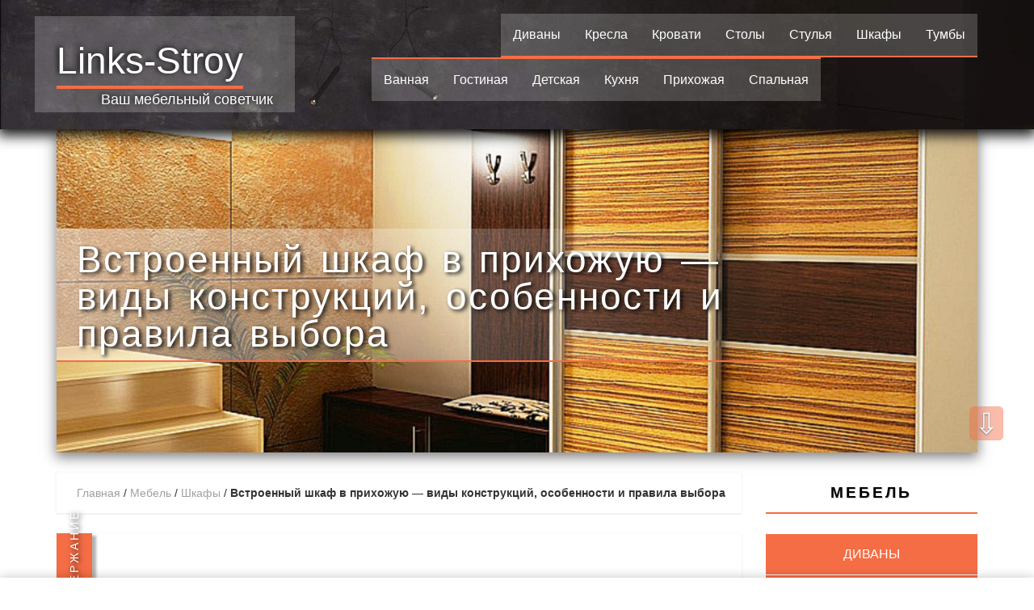

--- FILE ---
content_type: text/html; charset=UTF-8
request_url: https://links-stroy.ru/vstroennyj-shkaf-v-prihozhuyu/
body_size: 15193
content:
<!DOCTYPE html>
<html lang="ru-RU" class="no-js">
<head>
	<meta charset="UTF-8">
	<meta name="viewport" content="width=device-width, initial-scale=1.0">
	<meta name='robots' content='index, follow, max-image-preview:large, max-snippet:-1, max-video-preview:-1' />

	<!-- This site is optimized with the Yoast SEO plugin v20.5 - https://yoast.com/wordpress/plugins/seo/ -->
	<title>Встроенный шкаф в прихожую - какие бывают, как выбрать?</title>
	<meta name="description" content="Разновидности встраиваемых шкафов для прихожих - особенности и устройство. Системы открытия дверей, формы, материалы, наполнение. Фото в интерьере." />
	<link rel="canonical" href="https://links-stroy.ru/vstroennyj-shkaf-v-prihozhuyu/" />
	<meta property="og:locale" content="ru_RU" />
	<meta property="og:type" content="article" />
	<meta property="og:title" content="Встроенный шкаф в прихожую - какие бывают, как выбрать?" />
	<meta property="og:description" content="Разновидности встраиваемых шкафов для прихожих - особенности и устройство. Системы открытия дверей, формы, материалы, наполнение. Фото в интерьере." />
	<meta property="og:url" content="https://links-stroy.ru/vstroennyj-shkaf-v-prihozhuyu/" />
	<meta property="og:site_name" content="Links-Stroy" />
	<meta property="article:published_time" content="2017-09-17T16:20:29+00:00" />
	<meta property="article:modified_time" content="2017-09-17T16:38:21+00:00" />
	<meta property="og:image" content="https://links-stroy.ru/wp-content/uploads/2017/09/vstroennyj-shkaf-v-prihozhej-18.jpg" />
	<meta property="og:image:width" content="1366" />
	<meta property="og:image:height" content="1024" />
	<meta property="og:image:type" content="image/jpeg" />
	<meta name="author" content="Links-Stroy" />
	<meta name="twitter:card" content="summary_large_image" />
	<meta name="twitter:label1" content="Написано автором" />
	<meta name="twitter:data1" content="Links-Stroy" />
	<script type="application/ld+json" class="yoast-schema-graph">{"@context":"https://schema.org","@graph":[{"@type":"WebPage","@id":"https://links-stroy.ru/vstroennyj-shkaf-v-prihozhuyu/","url":"https://links-stroy.ru/vstroennyj-shkaf-v-prihozhuyu/","name":"Встроенный шкаф в прихожую - какие бывают, как выбрать?","isPartOf":{"@id":"https://links-stroy.ru/#website"},"primaryImageOfPage":{"@id":"https://links-stroy.ru/vstroennyj-shkaf-v-prihozhuyu/#primaryimage"},"image":{"@id":"https://links-stroy.ru/vstroennyj-shkaf-v-prihozhuyu/#primaryimage"},"thumbnailUrl":"https://links-stroy.ru/wp-content/uploads/2017/09/vstroennyj-shkaf-v-prihozhej-18.jpg","datePublished":"2017-09-17T16:20:29+00:00","dateModified":"2017-09-17T16:38:21+00:00","author":{"@id":"https://links-stroy.ru/#/schema/person/98d378dceadccdeb453e5dce084a58ab"},"description":"Разновидности встраиваемых шкафов для прихожих - особенности и устройство. Системы открытия дверей, формы, материалы, наполнение. Фото в интерьере.","breadcrumb":{"@id":"https://links-stroy.ru/vstroennyj-shkaf-v-prihozhuyu/#breadcrumb"},"inLanguage":"ru-RU","potentialAction":[{"@type":"ReadAction","target":["https://links-stroy.ru/vstroennyj-shkaf-v-prihozhuyu/"]}]},{"@type":"ImageObject","inLanguage":"ru-RU","@id":"https://links-stroy.ru/vstroennyj-shkaf-v-prihozhuyu/#primaryimage","url":"https://links-stroy.ru/wp-content/uploads/2017/09/vstroennyj-shkaf-v-prihozhej-18.jpg","contentUrl":"https://links-stroy.ru/wp-content/uploads/2017/09/vstroennyj-shkaf-v-prihozhej-18.jpg","width":1366,"height":1024,"caption":"Каталог лучших шкафов."},{"@type":"BreadcrumbList","@id":"https://links-stroy.ru/vstroennyj-shkaf-v-prihozhuyu/#breadcrumb","itemListElement":[{"@type":"ListItem","position":1,"name":"Главная","item":"https://links-stroy.ru/"},{"@type":"ListItem","position":2,"name":"Мебель","item":"https://links-stroy.ru/mebel/"},{"@type":"ListItem","position":3,"name":"Шкафы","item":"https://links-stroy.ru/mebel/shkafy/"},{"@type":"ListItem","position":4,"name":"Встроенный шкаф в прихожую &#8212; виды конструкций, особенности и правила выбора"}]},{"@type":"WebSite","@id":"https://links-stroy.ru/#website","url":"https://links-stroy.ru/","name":"Links-Stroy","description":"Ваш мебельный советчик","potentialAction":[{"@type":"SearchAction","target":{"@type":"EntryPoint","urlTemplate":"https://links-stroy.ru/?s={search_term_string}"},"query-input":"required name=search_term_string"}],"inLanguage":"ru-RU"},{"@type":"Person","@id":"https://links-stroy.ru/#/schema/person/98d378dceadccdeb453e5dce084a58ab","name":"Links-Stroy"}]}</script>
	<!-- / Yoast SEO plugin. -->


<link rel="alternate" type="application/rss+xml" title="Links-Stroy &raquo; Лента комментариев к &laquo;Встроенный шкаф в прихожую &#8212; виды конструкций, особенности и правила выбора&raquo;" href="https://links-stroy.ru/vstroennyj-shkaf-v-prihozhuyu/feed/" />
<script type="text/javascript">
window._wpemojiSettings = {"baseUrl":"https:\/\/s.w.org\/images\/core\/emoji\/14.0.0\/72x72\/","ext":".png","svgUrl":"https:\/\/s.w.org\/images\/core\/emoji\/14.0.0\/svg\/","svgExt":".svg","source":{"concatemoji":"https:\/\/links-stroy.ru\/wp-includes\/js\/wp-emoji-release.min.js?ver=6.2.8"}};
/*! This file is auto-generated */
!function(e,a,t){var n,r,o,i=a.createElement("canvas"),p=i.getContext&&i.getContext("2d");function s(e,t){p.clearRect(0,0,i.width,i.height),p.fillText(e,0,0);e=i.toDataURL();return p.clearRect(0,0,i.width,i.height),p.fillText(t,0,0),e===i.toDataURL()}function c(e){var t=a.createElement("script");t.src=e,t.defer=t.type="text/javascript",a.getElementsByTagName("head")[0].appendChild(t)}for(o=Array("flag","emoji"),t.supports={everything:!0,everythingExceptFlag:!0},r=0;r<o.length;r++)t.supports[o[r]]=function(e){if(p&&p.fillText)switch(p.textBaseline="top",p.font="600 32px Arial",e){case"flag":return s("\ud83c\udff3\ufe0f\u200d\u26a7\ufe0f","\ud83c\udff3\ufe0f\u200b\u26a7\ufe0f")?!1:!s("\ud83c\uddfa\ud83c\uddf3","\ud83c\uddfa\u200b\ud83c\uddf3")&&!s("\ud83c\udff4\udb40\udc67\udb40\udc62\udb40\udc65\udb40\udc6e\udb40\udc67\udb40\udc7f","\ud83c\udff4\u200b\udb40\udc67\u200b\udb40\udc62\u200b\udb40\udc65\u200b\udb40\udc6e\u200b\udb40\udc67\u200b\udb40\udc7f");case"emoji":return!s("\ud83e\udef1\ud83c\udffb\u200d\ud83e\udef2\ud83c\udfff","\ud83e\udef1\ud83c\udffb\u200b\ud83e\udef2\ud83c\udfff")}return!1}(o[r]),t.supports.everything=t.supports.everything&&t.supports[o[r]],"flag"!==o[r]&&(t.supports.everythingExceptFlag=t.supports.everythingExceptFlag&&t.supports[o[r]]);t.supports.everythingExceptFlag=t.supports.everythingExceptFlag&&!t.supports.flag,t.DOMReady=!1,t.readyCallback=function(){t.DOMReady=!0},t.supports.everything||(n=function(){t.readyCallback()},a.addEventListener?(a.addEventListener("DOMContentLoaded",n,!1),e.addEventListener("load",n,!1)):(e.attachEvent("onload",n),a.attachEvent("onreadystatechange",function(){"complete"===a.readyState&&t.readyCallback()})),(e=t.source||{}).concatemoji?c(e.concatemoji):e.wpemoji&&e.twemoji&&(c(e.twemoji),c(e.wpemoji)))}(window,document,window._wpemojiSettings);
</script>
<style type="text/css">
img.wp-smiley,
img.emoji {
	display: inline !important;
	border: none !important;
	box-shadow: none !important;
	height: 1em !important;
	width: 1em !important;
	margin: 0 0.07em !important;
	vertical-align: -0.1em !important;
	background: none !important;
	padding: 0 !important;
}
</style>
	<link rel='stylesheet' id='wp-block-library-css' href='https://links-stroy.ru/wp-includes/css/dist/block-library/style.min.css?ver=6.2.8' type='text/css' media='all' />
<link rel='stylesheet' id='classic-theme-styles-css' href='https://links-stroy.ru/wp-includes/css/classic-themes.min.css?ver=6.2.8' type='text/css' media='all' />
<style id='global-styles-inline-css' type='text/css'>
body{--wp--preset--color--black: #000000;--wp--preset--color--cyan-bluish-gray: #abb8c3;--wp--preset--color--white: #ffffff;--wp--preset--color--pale-pink: #f78da7;--wp--preset--color--vivid-red: #cf2e2e;--wp--preset--color--luminous-vivid-orange: #ff6900;--wp--preset--color--luminous-vivid-amber: #fcb900;--wp--preset--color--light-green-cyan: #7bdcb5;--wp--preset--color--vivid-green-cyan: #00d084;--wp--preset--color--pale-cyan-blue: #8ed1fc;--wp--preset--color--vivid-cyan-blue: #0693e3;--wp--preset--color--vivid-purple: #9b51e0;--wp--preset--gradient--vivid-cyan-blue-to-vivid-purple: linear-gradient(135deg,rgba(6,147,227,1) 0%,rgb(155,81,224) 100%);--wp--preset--gradient--light-green-cyan-to-vivid-green-cyan: linear-gradient(135deg,rgb(122,220,180) 0%,rgb(0,208,130) 100%);--wp--preset--gradient--luminous-vivid-amber-to-luminous-vivid-orange: linear-gradient(135deg,rgba(252,185,0,1) 0%,rgba(255,105,0,1) 100%);--wp--preset--gradient--luminous-vivid-orange-to-vivid-red: linear-gradient(135deg,rgba(255,105,0,1) 0%,rgb(207,46,46) 100%);--wp--preset--gradient--very-light-gray-to-cyan-bluish-gray: linear-gradient(135deg,rgb(238,238,238) 0%,rgb(169,184,195) 100%);--wp--preset--gradient--cool-to-warm-spectrum: linear-gradient(135deg,rgb(74,234,220) 0%,rgb(151,120,209) 20%,rgb(207,42,186) 40%,rgb(238,44,130) 60%,rgb(251,105,98) 80%,rgb(254,248,76) 100%);--wp--preset--gradient--blush-light-purple: linear-gradient(135deg,rgb(255,206,236) 0%,rgb(152,150,240) 100%);--wp--preset--gradient--blush-bordeaux: linear-gradient(135deg,rgb(254,205,165) 0%,rgb(254,45,45) 50%,rgb(107,0,62) 100%);--wp--preset--gradient--luminous-dusk: linear-gradient(135deg,rgb(255,203,112) 0%,rgb(199,81,192) 50%,rgb(65,88,208) 100%);--wp--preset--gradient--pale-ocean: linear-gradient(135deg,rgb(255,245,203) 0%,rgb(182,227,212) 50%,rgb(51,167,181) 100%);--wp--preset--gradient--electric-grass: linear-gradient(135deg,rgb(202,248,128) 0%,rgb(113,206,126) 100%);--wp--preset--gradient--midnight: linear-gradient(135deg,rgb(2,3,129) 0%,rgb(40,116,252) 100%);--wp--preset--duotone--dark-grayscale: url('#wp-duotone-dark-grayscale');--wp--preset--duotone--grayscale: url('#wp-duotone-grayscale');--wp--preset--duotone--purple-yellow: url('#wp-duotone-purple-yellow');--wp--preset--duotone--blue-red: url('#wp-duotone-blue-red');--wp--preset--duotone--midnight: url('#wp-duotone-midnight');--wp--preset--duotone--magenta-yellow: url('#wp-duotone-magenta-yellow');--wp--preset--duotone--purple-green: url('#wp-duotone-purple-green');--wp--preset--duotone--blue-orange: url('#wp-duotone-blue-orange');--wp--preset--font-size--small: 13px;--wp--preset--font-size--medium: 20px;--wp--preset--font-size--large: 36px;--wp--preset--font-size--x-large: 42px;--wp--preset--spacing--20: 0.44rem;--wp--preset--spacing--30: 0.67rem;--wp--preset--spacing--40: 1rem;--wp--preset--spacing--50: 1.5rem;--wp--preset--spacing--60: 2.25rem;--wp--preset--spacing--70: 3.38rem;--wp--preset--spacing--80: 5.06rem;--wp--preset--shadow--natural: 6px 6px 9px rgba(0, 0, 0, 0.2);--wp--preset--shadow--deep: 12px 12px 50px rgba(0, 0, 0, 0.4);--wp--preset--shadow--sharp: 6px 6px 0px rgba(0, 0, 0, 0.2);--wp--preset--shadow--outlined: 6px 6px 0px -3px rgba(255, 255, 255, 1), 6px 6px rgba(0, 0, 0, 1);--wp--preset--shadow--crisp: 6px 6px 0px rgba(0, 0, 0, 1);}:where(.is-layout-flex){gap: 0.5em;}body .is-layout-flow > .alignleft{float: left;margin-inline-start: 0;margin-inline-end: 2em;}body .is-layout-flow > .alignright{float: right;margin-inline-start: 2em;margin-inline-end: 0;}body .is-layout-flow > .aligncenter{margin-left: auto !important;margin-right: auto !important;}body .is-layout-constrained > .alignleft{float: left;margin-inline-start: 0;margin-inline-end: 2em;}body .is-layout-constrained > .alignright{float: right;margin-inline-start: 2em;margin-inline-end: 0;}body .is-layout-constrained > .aligncenter{margin-left: auto !important;margin-right: auto !important;}body .is-layout-constrained > :where(:not(.alignleft):not(.alignright):not(.alignfull)){max-width: var(--wp--style--global--content-size);margin-left: auto !important;margin-right: auto !important;}body .is-layout-constrained > .alignwide{max-width: var(--wp--style--global--wide-size);}body .is-layout-flex{display: flex;}body .is-layout-flex{flex-wrap: wrap;align-items: center;}body .is-layout-flex > *{margin: 0;}:where(.wp-block-columns.is-layout-flex){gap: 2em;}.has-black-color{color: var(--wp--preset--color--black) !important;}.has-cyan-bluish-gray-color{color: var(--wp--preset--color--cyan-bluish-gray) !important;}.has-white-color{color: var(--wp--preset--color--white) !important;}.has-pale-pink-color{color: var(--wp--preset--color--pale-pink) !important;}.has-vivid-red-color{color: var(--wp--preset--color--vivid-red) !important;}.has-luminous-vivid-orange-color{color: var(--wp--preset--color--luminous-vivid-orange) !important;}.has-luminous-vivid-amber-color{color: var(--wp--preset--color--luminous-vivid-amber) !important;}.has-light-green-cyan-color{color: var(--wp--preset--color--light-green-cyan) !important;}.has-vivid-green-cyan-color{color: var(--wp--preset--color--vivid-green-cyan) !important;}.has-pale-cyan-blue-color{color: var(--wp--preset--color--pale-cyan-blue) !important;}.has-vivid-cyan-blue-color{color: var(--wp--preset--color--vivid-cyan-blue) !important;}.has-vivid-purple-color{color: var(--wp--preset--color--vivid-purple) !important;}.has-black-background-color{background-color: var(--wp--preset--color--black) !important;}.has-cyan-bluish-gray-background-color{background-color: var(--wp--preset--color--cyan-bluish-gray) !important;}.has-white-background-color{background-color: var(--wp--preset--color--white) !important;}.has-pale-pink-background-color{background-color: var(--wp--preset--color--pale-pink) !important;}.has-vivid-red-background-color{background-color: var(--wp--preset--color--vivid-red) !important;}.has-luminous-vivid-orange-background-color{background-color: var(--wp--preset--color--luminous-vivid-orange) !important;}.has-luminous-vivid-amber-background-color{background-color: var(--wp--preset--color--luminous-vivid-amber) !important;}.has-light-green-cyan-background-color{background-color: var(--wp--preset--color--light-green-cyan) !important;}.has-vivid-green-cyan-background-color{background-color: var(--wp--preset--color--vivid-green-cyan) !important;}.has-pale-cyan-blue-background-color{background-color: var(--wp--preset--color--pale-cyan-blue) !important;}.has-vivid-cyan-blue-background-color{background-color: var(--wp--preset--color--vivid-cyan-blue) !important;}.has-vivid-purple-background-color{background-color: var(--wp--preset--color--vivid-purple) !important;}.has-black-border-color{border-color: var(--wp--preset--color--black) !important;}.has-cyan-bluish-gray-border-color{border-color: var(--wp--preset--color--cyan-bluish-gray) !important;}.has-white-border-color{border-color: var(--wp--preset--color--white) !important;}.has-pale-pink-border-color{border-color: var(--wp--preset--color--pale-pink) !important;}.has-vivid-red-border-color{border-color: var(--wp--preset--color--vivid-red) !important;}.has-luminous-vivid-orange-border-color{border-color: var(--wp--preset--color--luminous-vivid-orange) !important;}.has-luminous-vivid-amber-border-color{border-color: var(--wp--preset--color--luminous-vivid-amber) !important;}.has-light-green-cyan-border-color{border-color: var(--wp--preset--color--light-green-cyan) !important;}.has-vivid-green-cyan-border-color{border-color: var(--wp--preset--color--vivid-green-cyan) !important;}.has-pale-cyan-blue-border-color{border-color: var(--wp--preset--color--pale-cyan-blue) !important;}.has-vivid-cyan-blue-border-color{border-color: var(--wp--preset--color--vivid-cyan-blue) !important;}.has-vivid-purple-border-color{border-color: var(--wp--preset--color--vivid-purple) !important;}.has-vivid-cyan-blue-to-vivid-purple-gradient-background{background: var(--wp--preset--gradient--vivid-cyan-blue-to-vivid-purple) !important;}.has-light-green-cyan-to-vivid-green-cyan-gradient-background{background: var(--wp--preset--gradient--light-green-cyan-to-vivid-green-cyan) !important;}.has-luminous-vivid-amber-to-luminous-vivid-orange-gradient-background{background: var(--wp--preset--gradient--luminous-vivid-amber-to-luminous-vivid-orange) !important;}.has-luminous-vivid-orange-to-vivid-red-gradient-background{background: var(--wp--preset--gradient--luminous-vivid-orange-to-vivid-red) !important;}.has-very-light-gray-to-cyan-bluish-gray-gradient-background{background: var(--wp--preset--gradient--very-light-gray-to-cyan-bluish-gray) !important;}.has-cool-to-warm-spectrum-gradient-background{background: var(--wp--preset--gradient--cool-to-warm-spectrum) !important;}.has-blush-light-purple-gradient-background{background: var(--wp--preset--gradient--blush-light-purple) !important;}.has-blush-bordeaux-gradient-background{background: var(--wp--preset--gradient--blush-bordeaux) !important;}.has-luminous-dusk-gradient-background{background: var(--wp--preset--gradient--luminous-dusk) !important;}.has-pale-ocean-gradient-background{background: var(--wp--preset--gradient--pale-ocean) !important;}.has-electric-grass-gradient-background{background: var(--wp--preset--gradient--electric-grass) !important;}.has-midnight-gradient-background{background: var(--wp--preset--gradient--midnight) !important;}.has-small-font-size{font-size: var(--wp--preset--font-size--small) !important;}.has-medium-font-size{font-size: var(--wp--preset--font-size--medium) !important;}.has-large-font-size{font-size: var(--wp--preset--font-size--large) !important;}.has-x-large-font-size{font-size: var(--wp--preset--font-size--x-large) !important;}
.wp-block-navigation a:where(:not(.wp-element-button)){color: inherit;}
:where(.wp-block-columns.is-layout-flex){gap: 2em;}
.wp-block-pullquote{font-size: 1.5em;line-height: 1.6;}
</style>
<link rel='stylesheet' id='toc-screen-css' href='https://links-stroy.ru/wp-content/plugins/table-of-contents-plus/screen.min.css?ver=2302' type='text/css' media='all' />
<style id='toc-screen-inline-css' type='text/css'>
div#toc_container {background: #f9f9f9;border: 1px solid #aaaaaa;}
</style>
<script type='text/javascript' src='https://links-stroy.ru/wp-includes/js/jquery/jquery.min.js?ver=3.6.4' id='jquery-core-js'></script>
<script type='text/javascript' src='https://links-stroy.ru/wp-includes/js/jquery/jquery-migrate.min.js?ver=3.4.0' id='jquery-migrate-js'></script>
<link rel="EditURI" type="application/rsd+xml" title="RSD" href="https://links-stroy.ru/xmlrpc.php?rsd" />
<link rel="wlwmanifest" type="application/wlwmanifest+xml" href="https://links-stroy.ru/wp-includes/wlwmanifest.xml" />
<meta name="generator" content="WordPress 6.2.8" />
<link rel='shortlink' href='https://links-stroy.ru/?p=7084' />
<link rel="stylesheet" href="https://links-stroy.ru/wp-content/themes/LS/style.css">
<!-- Bootstrap -->
    <link href="https://links-stroy.ru/wp-content/themes/LS/bootstrap/css/bootstrap.min.css" rel="stylesheet">
    <!-- HTML5 Shim and Respond.js IE8 support of HTML5 elements and media queries -->
    <!-- WARNING: Respond.js doesn't work if you view the page via file:// -->
    <!--[if lt IE 9]>
      <script src="//oss.maxcdn.com/libs/html5shiv/3.7.0/html5shiv.js"></script>
      <script src="//oss.maxcdn.com/libs/respond.js/1.4.2/respond.min.js"></script>
    <![endif]-->
<!-- jQuery (necessary for Bootstrap's JavaScript plugins) -->
    <!-- Include all compiled plugins (below), or include individual files as needed -->
    <script src="https://links-stroy.ru/wp-content/themes/LS/bootstrap/js/bootstrap.min.js"></script>
	<link rel="stylesheet" href="https://links-stroy.ru/wp-content/themes/LS/bootstrap/css/font-awesome.min.css">
<!-- Owl Carousel Assets -->
    <link href="https://links-stroy.ru/wp-content/themes/LS/owl-2/owl.carousel.css" rel="stylesheet">
    <link href="https://links-stroy.ru/wp-content/themes/LS/owl-2/owl.theme.css" rel="stylesheet">
    <script src="https://links-stroy.ru/wp-content/themes/LS/owl-2/jquery-1.9.1.min.js"></script> 
    <script src="https://links-stroy.ru/wp-content/themes/LS/owl-2/owl.carousel.js"></script>

	




<script>	





$(document).ready(function(){
        $(".myindexOwl").each(function(i){
			if(i==0){
        $(this).attr("id","owl-slider-tovar1");
			} else
			if(i==1){
        $(this).attr("id","owl-slider-tovar2");
			} else
			if(i==2){
        $(this).attr("id","owl-slider-tovar3");
			}
			else
			if(i==3){
        $(this).attr("id","owl-slider-tovar4");
			}
			else
			if(i==4){
        $(this).attr("id","owl-slider-tovar5");
			}
			else
			if(i==5){
        $(this).attr("id","owl-slider-tovar6");
			}
			else
			if(i==6){
        $(this).attr("id","owl-slider-tovar7");
			}
		i++;
    });
});


$(document).ready(function() {
      var owl = $("#owl-slider-tovar1");
      owl.owlCarousel({
      items:3,
    loop:true,
    margin:0,
    autoplay:true,
    autoplayTimeout:3000,
    autoplayHoverPause:true,
	stopOnHover:true,
	pagination:false  
      });

      // Custom Navigation Events
      $(".next").click(function(){
        owl.trigger('owl.next');
      })
      $(".prev").click(function(){
        owl.trigger('owl.prev');
      })
    });	


	
	
	$(document).ready(function() {
      var owl = $("#owl-slider-tovar2");
      owl.owlCarousel({
      items:3,
    loop:true,
    margin:0,
    autoplay:true,
    autoplayTimeout:3000,
    autoplayHoverPause:true,
	stopOnHover:true,
	pagination:false  
      });

      // Custom Navigation Events
      $(".next").click(function(){
        owl.trigger('owl.next');
      })
      $(".prev").click(function(){
        owl.trigger('owl.prev');
      })
    });	
	
	
	$(document).ready(function() {
      var owl = $("#owl-slider-tovar3");
      owl.owlCarousel({
      items:3,
    loop:true,
    margin:0,
    autoplay:true,
    autoplayTimeout:3000,
    autoplayHoverPause:true,
	stopOnHover:true,
	pagination:false  
      });

      // Custom Navigation Events
      $(".next").click(function(){
        owl.trigger('owl.next');
      })
      $(".prev").click(function(){
        owl.trigger('owl.prev');
      })
    });	
	
	$(document).ready(function() {
      var owl = $("#owl-slider-tovar4");
      owl.owlCarousel({
      items:3,
    loop:true,
    margin:0,
    autoplay:true,
    autoplayTimeout:3000,
    autoplayHoverPause:true,
	stopOnHover:true,
	pagination:false  
      });

      // Custom Navigation Events
      $(".next").click(function(){
        owl.trigger('owl.next');
      })
      $(".prev").click(function(){
        owl.trigger('owl.prev');
      })
    });	
	
	
	$(document).ready(function() {
      var owl = $("#owl-slider-tovar5");
      owl.owlCarousel({
      items:3,
    loop:true,
    margin:0,
    autoplay:true,
    autoplayTimeout:3000,
    autoplayHoverPause:true,
	stopOnHover:true,
	pagination:false  
      });

      // Custom Navigation Events
      $(".next").click(function(){
        owl.trigger('owl.next');
      })
      $(".prev").click(function(){
        owl.trigger('owl.prev');
      })
    });	
	
	
	$(document).ready(function() {
      var owl = $("#owl-slider-tovar6");
      owl.owlCarousel({
      items:3,
    loop:true,
    margin:0,
    autoplay:true,
    autoplayTimeout:3000,
    autoplayHoverPause:true,
	stopOnHover:true,
	pagination:false  
      });

      // Custom Navigation Events
      $(".next").click(function(){
        owl.trigger('owl.next');
      })
      $(".prev").click(function(){
        owl.trigger('owl.prev');
      })
    });	
	
	$(document).ready(function() {
      var owl = $("#owl-slider-tovar7");
      owl.owlCarousel({
      items:3,
    loop:true,
    margin:0,
    autoplay:true,
    autoplayTimeout:3000,
    autoplayHoverPause:true,
	stopOnHover:true,
	pagination:false  
      });

      // Custom Navigation Events
      $(".next").click(function(){
        owl.trigger('owl.next');
      })
      $(".prev").click(function(){
        owl.trigger('owl.prev');
      })
    });	
	
</script>	



<script>
$(function(){
 $(window).scroll(function() { 
  var top = $(document).scrollTop();
  if (top > 2900) $('#sidegoog').addClass('sidegoog-fix');
  else $('#sidegoog').removeClass('sidegoog-fix');
 });
});

/*
$(function(){
 $(window).scroll(function() { 
  var top2 = $(document).scrollTop();
  if (top2 > 800){
  $('#ls-bread').addClass('ls-bread');
  $('.down-panel-inner').addClass('down-panel-ls-bread');
  }
  else {
	  $('#ls-bread').removeClass('ls-bread');
	  $('.down-panel-inner').removeClass('down-panel-ls-bread');
  }
 });
});
*/
</script>




<!--Add latest jQuery and fancyBox files -->

<link rel="stylesheet" href="//cdnjs.cloudflare.com/ajax/libs/fancybox/3.0.47/jquery.fancybox.min.css" />
<script src="//cdnjs.cloudflare.com/ajax/libs/fancybox/3.0.47/jquery.fancybox.min.js"></script>


<script>
  $(function(){
 if ($(window).scrollTop()>="250") $("#ToTop").fadeIn("slow")
 $(window).scroll(function(){
  if ($(window).scrollTop()<="250") $("#ToTop").fadeOut("slow")
   else $("#ToTop").fadeIn("slow")
 });

 if ($(window).scrollTop()<=$(document).height()-"999") $("#OnBottom").fadeIn("slow")
 $(window).scroll(function(){
  if ($(window).scrollTop()>=$(document).height()-"999") $("#OnBottom").fadeOut("slow")
   else $("#OnBottom").fadeIn("slow")
 });

 $("#ToTop").click(function(){$("html,body").animate({scrollTop:0},"slow")})
 $("#OnBottom").click(function(){$("html,body").animate({scrollTop:$(document).height()},"slow")})
});
  </script>
  

  
  
  <!-- SAPE RTB JS -->
<script
    async="async"
    src="https://cdn-rtb.sape.ru/rtb-b/js/948/2/144948.js"
    type="text/javascript">
</script>
<!-- SAPE RTB END -->

  
  
</head>
<body class="post-template-default single single-post postid-7084 single-format-standard">



<div class="rca-rtb-bottom">
<div class="rca-rtb-bottom-close">&#10006;</div>
<div class="rca-rtb-bottom-content">

</div>
</div>

<script>
var rcaRtbBottom = $('.rca-rtb-bottom-close');

$(document).ready(function() {

  $('.rca-rtb-bottom-close').click(function() {
	  $('.rca-rtb-bottom').remove();
	  });
  

});
</script>


<div class="go-up" title="Вверх" id='ToTop'>⇧</div>
<div class="go-down" title="Вниз" id='OnBottom'>⇩</div>	
<div class="wrap">


<header>
<div class="container">
<div class="row">
<div class="col-xs-12 col-sm-12 col-md-4 col-lg-4">	
<span class="header-logo">
<span class="header-title-line"><a href="/">Links-Stroy</a></span>
<br>
<span class="header-logo-desript">Ваш мебельный советчик</span>
</span>
</div>
<div class="hidden-xs hidden-sm col-md-6 col-lg-8">	
<div class="top-menu-box">
<div class="clearfix"></div>
	<ul class="index-menu index-menu-head menu-furniture" id="menu-%d0%bc%d0%b5%d0%b1%d0%b5%d0%bb%d1%8c"><li id="menu-item-29" class="menu-item menu-item-type-taxonomy menu-item-object-category menu-item-29"><a href="https://links-stroy.ru/mebel/divany/">Диваны</a></li>
<li id="menu-item-30" class="menu-item menu-item-type-taxonomy menu-item-object-category menu-item-30"><a href="https://links-stroy.ru/mebel/kresla/">Кресла</a></li>
<li id="menu-item-31" class="menu-item menu-item-type-taxonomy menu-item-object-category menu-item-31"><a href="https://links-stroy.ru/mebel/krovati/">Кровати</a></li>
<li id="menu-item-19532" class="menu-item menu-item-type-taxonomy menu-item-object-category menu-item-19532"><a href="https://links-stroy.ru/mebel/stoly/">Столы</a></li>
<li id="menu-item-18001" class="menu-item menu-item-type-taxonomy menu-item-object-category menu-item-18001"><a href="https://links-stroy.ru/mebel/stulya/">Стулья</a></li>
<li id="menu-item-32" class="menu-item menu-item-type-taxonomy menu-item-object-category current-post-ancestor current-menu-parent current-post-parent menu-item-32"><a href="https://links-stroy.ru/mebel/shkafy/">Шкафы</a></li>
<li id="menu-item-13634" class="menu-item menu-item-type-taxonomy menu-item-object-category menu-item-13634"><a href="https://links-stroy.ru/mebel/tumby/">Тумбы</a></li>
</ul>	
	<ul class="index-menu index-menu-head menu-room" id="menu-%d0%ba%d0%be%d0%bc%d0%bd%d0%b0%d1%82%d1%8b"><li id="menu-item-23" class="menu-item menu-item-type-taxonomy menu-item-object-category menu-item-23"><a href="https://links-stroy.ru/room/vannaya/">Ванная</a></li>
<li id="menu-item-24" class="menu-item menu-item-type-taxonomy menu-item-object-category menu-item-24"><a href="https://links-stroy.ru/room/gostinaya/">Гостиная</a></li>
<li id="menu-item-25" class="menu-item menu-item-type-taxonomy menu-item-object-category menu-item-25"><a href="https://links-stroy.ru/room/detskaya/">Детская</a></li>
<li id="menu-item-26" class="menu-item menu-item-type-taxonomy menu-item-object-category menu-item-26"><a href="https://links-stroy.ru/room/kuhnya/">Кухня</a></li>
<li id="menu-item-27" class="menu-item menu-item-type-taxonomy menu-item-object-category current-post-ancestor current-menu-parent current-post-parent menu-item-27"><a href="https://links-stroy.ru/room/prihozhaya/">Прихожая</a></li>
<li id="menu-item-28" class="menu-item menu-item-type-taxonomy menu-item-object-category menu-item-28"><a href="https://links-stroy.ru/room/spalnaya/">Спальная</a></li>
</ul>		
</div>
</div>	
</div>
</div>
</header>

<div class="visible-xs visible-sm">
		<input type="checkbox" id="hmt" class="hidden-menu-ticker">
<label class="btn-menu" for="hmt">
  <span class="first"></span>
  <span class="second"></span>
  <span class="third"></span>
</label>
<ul class="hidden-menu" id="menu-%d0%bc%d0%be%d0%b1%d0%b8%d0%bb%d1%8c%d0%bd%d0%be%d0%b5"><li id="menu-item-68" class="menu-item menu-item-type-custom menu-item-object-custom menu-item-68"><a href="/">Главная</a></li>
<li id="menu-item-69" class="menu-item menu-item-type-taxonomy menu-item-object-category current-post-ancestor menu-item-69"><a href="https://links-stroy.ru/mebel/">Мебель</a></li>
<li id="menu-item-70" class="menu-item menu-item-type-taxonomy menu-item-object-category current-post-ancestor menu-item-70"><a href="https://links-stroy.ru/room/">Комнаты</a></li>
</ul>	

</div>

<div class="container" itemscope itemtype=http://schema.org/Article>
	<div class="row">
<div class="col-xs-12 col-sm-12 col-md-12 col-lg-12">
<div class="title-block" style="background: url('https://links-stroy.ru/wp-content/uploads/2017/09/vstroennyj-shkaf-v-prihozhej-18.jpg') no-repeat;background-size: cover;  background-repeat: no-repeat;background-position: center center;">
<h1 itemprop="headline name">Встроенный шкаф в прихожую &#8212; виды конструкций, особенности и правила выбора</h1>
</div>
</div>
<div class="col-xs-12 col-sm-12 col-md-9 col-lg-9">
<div class="single-table-of-contents">
	
<div id="breadcrumbs"><span><span><a href="https://links-stroy.ru/">Главная</a></span> / <span><a href="https://links-stroy.ru/mebel/">Мебель</a></span> / <span><a href="https://links-stroy.ru/mebel/shkafy/">Шкафы</a></span> / <span class="breadcrumb_last" aria-current="page"><strong>Встроенный шкаф в прихожую &#8212; виды конструкций, особенности и правила выбора</strong></span></span></div>
</div>



<div id="ls-bread">

</div>



<div class="single-table-of-contents">
<span class="single-table-of-contents-s">Содержание</span>
<!--noindex-->
<ul class="toc_widget_list no_bullets"><li></li><li></li><li></li><li></li><li></li><li></li></ul><!--/noindex-->
</div>




<script src="//yastatic.net/es5-shims/0.0.2/es5-shims.min.js"></script>
<script src="//yastatic.net/share2/share.js"></script>
<div class="ya-share2" data-services="vkontakte,facebook,odnoklassniki,moimir,gplus,twitter,viber,whatsapp,skype,telegram"></div>
<div class="single-content" itemprop="articleBody">


<article>


<p>Зона у входных дверей &#8212; пространство, которое создает первоначальное впечатление о хозяевах квартиры либо дома. Традиционно, прихожая используется для хранения предметов уличной одежды и сезонной обуви. Рационально обустроить ограниченное пространство при входе, сохраняя эстетическую привлекательность помещения, поможет встроенный шкаф в прихожую.</p>
<h2><span id="i">Особенности встроенных шкафов в интерьере прихожей – преимущества и недостатки</span></h2>
<p><img decoding="async" class="alignnone size-full wp-image-7087" src="https://links-stroy.ru/wp-content/uploads/2017/09/vstroennyj-shkaf-v-prihozhej-8.jpg" alt="Фото встроенного шкафа с раздвижными дверьми в нише в коридоре" width="917" height="768" srcset="https://links-stroy.ru/wp-content/uploads/2017/09/vstroennyj-shkaf-v-prihozhej-8.jpg 917w, https://links-stroy.ru/wp-content/uploads/2017/09/vstroennyj-shkaf-v-prihozhej-8-300x251.jpg 300w, https://links-stroy.ru/wp-content/uploads/2017/09/vstroennyj-shkaf-v-prihozhej-8-768x643.jpg 768w" sizes="(max-width: 917px) 100vw, 917px" /></p>
<p>На первый взгляд встраиваемый шкаф ничем не отличается от традиционной модели, конструктивные особенности мебели становятся очевидны после открытия дверей. Встраиваемый шкаф не имеет задней и боковых стенок, дна и крыши, несущую функцию выполняют строительные элементы помещения – потолок, стены, пол. Как правило, встроенная модульная система занимает в высоту все пространство от пола до потолка.</p>
<p>Основой конструкции выступают фасадная часть и внутреннее наполнение. Внутреннее оснащение шкафа для прихожей должно включать в себя такие элементы, как:</p>
<ul>
<li>полочки;</li>
<li>штангу;</li>
<li>выдвижные ящички;</li>
<li>обувные полки.</li>
</ul>
<p><img decoding="async" loading="lazy" class="alignnone size-full wp-image-7089" src="https://links-stroy.ru/wp-content/uploads/2017/09/vstroennyj-shkaf-v-prihozhej-3.jpg" alt="Фото встроенного шкафа купе с зеркальными фасадами в интерьере узкого коридора" width="933" height="700" srcset="https://links-stroy.ru/wp-content/uploads/2017/09/vstroennyj-shkaf-v-prihozhej-3.jpg 933w, https://links-stroy.ru/wp-content/uploads/2017/09/vstroennyj-shkaf-v-prihozhej-3-300x225.jpg 300w, https://links-stroy.ru/wp-content/uploads/2017/09/vstroennyj-shkaf-v-prihozhej-3-768x576.jpg 768w" sizes="(max-width: 933px) 100vw, 933px" /></p>
<p>Встроенный шкаф в интерьере прихожей обладает весомыми преимуществами:</p>
<ul>
<li>позволяет эффективно использовать площадь квартиры;</li>
<li>придает зоне у входной двери презентабельный вид;</li>
<li>упрощает процесс уборки.</li>
</ul>
<p>К недостаткам можно отнести тот факт, что встраиваемый шкаф в прихожую является стационарной конструкцией, поэтому при желании кардинально изменить дизайн помещения переместить предмет меблировки в другое место не получиться.</p>
<h2><span id="i-2">Разновидности конструкций встроенных шкафов для прихожей</span></h2>
<p><img decoding="async" loading="lazy" class="alignnone size-large wp-image-7090" src="https://links-stroy.ru/wp-content/uploads/2017/09/vstroennyj-shkaf-v-prihozhej-9-1024x721.jpg" alt="Интерьер прихожей со встроенным шкафом" width="1024" height="721" srcset="https://links-stroy.ru/wp-content/uploads/2017/09/vstroennyj-shkaf-v-prihozhej-9-1024x721.jpg 1024w, https://links-stroy.ru/wp-content/uploads/2017/09/vstroennyj-shkaf-v-prihozhej-9-300x211.jpg 300w, https://links-stroy.ru/wp-content/uploads/2017/09/vstroennyj-shkaf-v-prihozhej-9-768x541.jpg 768w, https://links-stroy.ru/wp-content/uploads/2017/09/vstroennyj-shkaf-v-prihozhej-9.jpg 1250w" sizes="(max-width: 1024px) 100vw, 1024px" /></p>
<p>Существует множество вариаций встроенных систем хранения, исходя из формы, выделяют два ключевых вида шкафов:</p>
<ul>
<li>прямые;</li>
<li>угловые.</li>
</ul>
<p>Какую модель выбрать и где разместить встроенный шкаф в прихожей напрямую зависит от конструктивных особенностей помещения, финансовых возможностей и личных предпочтений владельцев квартиры.</p>
<p><img decoding="async" loading="lazy" class="alignnone size-full wp-image-7091" src="https://links-stroy.ru/wp-content/uploads/2017/09/vstroennyj-shkaf-v-prihozhej-21.jpg" alt="Фот радиусного шкафа встроенного в углу прихожей" width="750" height="479" srcset="https://links-stroy.ru/wp-content/uploads/2017/09/vstroennyj-shkaf-v-prihozhej-21.jpg 750w, https://links-stroy.ru/wp-content/uploads/2017/09/vstroennyj-shkaf-v-prihozhej-21-300x192.jpg 300w" sizes="(max-width: 750px) 100vw, 750px" /></p>
<p>Для организации системы хранения в узкой прихожей наиболее чаще выбирают прямоугольные модели, для их размещения не потребуется разработка индивидуальных дизайнерских решений. Да и стоимость линейных конструкций на порядок ниже в отличие от угловых изделий.</p>
<p>Главное преимущество угловых систем по сравнению с прямоугольными моделями – более объемное и функциональное внутреннее пространство. Угловые гардеробы подразделяют на изделия треугольной формы, Г-образные и трапециевидные модели. Треугольный шкаф имеет симметричную форму, мебель устанавливается в угол помещения и закрывается фасадной панелью. Г-образные конструкции – это два шкафа, объединенные единой точкой соприкосновения. Конструкция трапециевидного гардероба предусматривает наличие дополнительных полок по бокам изделия.</p>
<h2><span id="i-3">Из каких материалов изготавливают встроенные шкафы</span></h2>
<p><img decoding="async" loading="lazy" class="alignnone size-full wp-image-7092" src="https://links-stroy.ru/wp-content/uploads/2017/09/vstroennyj-shkaf-v-prihozhej-14.jpg" alt="интерьер прихожей со встроенным шкафом открытого типа" width="600" height="413" srcset="https://links-stroy.ru/wp-content/uploads/2017/09/vstroennyj-shkaf-v-prihozhej-14.jpg 600w, https://links-stroy.ru/wp-content/uploads/2017/09/vstroennyj-shkaf-v-prihozhej-14-300x207.jpg 300w" sizes="(max-width: 600px) 100vw, 600px" /></p>
<p>Сегодня для изготовления встроенной мебели применяются разные материалы:</p>
<ul>
<li>натуральное дерево;</li>
<li>ламинированный ДСП;</li>
<li>МДФ.</li>
</ul>
<p>Лучшим вариантом, безусловно, является деревянный корпус. Материалы природного происхождения характеризуются долгим эксплуатационным сроком, экологичностью, презентабельным видом и прочностью. Существенный недостаток натурального дерева – высокая стоимость изделий. Если необходимо выбрать бюджетную мебель, то стоит присмотреться к корпусам из ламинированного ДСП либо МДФ.</p>
<p><img decoding="async" loading="lazy" class="alignnone size-full wp-image-7093" src="https://links-stroy.ru/wp-content/uploads/2017/09/vstroennyj-shkaf-v-prihozhej-6.jpg" alt="Встроенный шкаф в интерьере прихожей квартиры студии" width="800" height="717" srcset="https://links-stroy.ru/wp-content/uploads/2017/09/vstroennyj-shkaf-v-prihozhej-6.jpg 800w, https://links-stroy.ru/wp-content/uploads/2017/09/vstroennyj-shkaf-v-prihozhej-6-300x269.jpg 300w, https://links-stroy.ru/wp-content/uploads/2017/09/vstroennyj-shkaf-v-prihozhej-6-768x688.jpg 768w" sizes="(max-width: 800px) 100vw, 800px" /></p>
<p>Помимо невысокой стоимости ламинированный ДСП характеризуется ударопрочностью, устойчивостью к температурным перепадам. Однако следует помнить, что положительные качества материала утрачиваются в случае повреждения ламинированного слоя. Нарушение целостности покрытия приводит к деформации и разрушению древесно-стружечной плиты. Отрицательным качеством материала также выступает содержание в составе вредных смол.</p>
<p>Шкаф из МДФ прослужит дольше, нежели его собрат из ДСП. Материал более устойчив к воздействию влаги, не выделяет вредных смолянистых испарений.</p>
<h2><span id="i-4">Двери встроенных шкафов в прихожую – материалы, декор, системы открывания</span></h2>
<p>Двери &#8212; один из основных конструктивов встроенного шкафа, которому следует уделить особое внимание при выборе мебели для прихожей.</p>
<p><img decoding="async" loading="lazy" class="alignnone size-full wp-image-7095" src="https://links-stroy.ru/wp-content/uploads/2017/09/vstroennyj-shkaf-v-prihozhej-20.jpg" alt="Встроенный шкаф в прихожей" width="950" height="680" srcset="https://links-stroy.ru/wp-content/uploads/2017/09/vstroennyj-shkaf-v-prihozhej-20.jpg 950w, https://links-stroy.ru/wp-content/uploads/2017/09/vstroennyj-shkaf-v-prihozhej-20-300x215.jpg 300w, https://links-stroy.ru/wp-content/uploads/2017/09/vstroennyj-shkaf-v-prihozhej-20-768x550.jpg 768w" sizes="(max-width: 950px) 100vw, 950px" /></p>
<p>Фасад шкафа может быть выполнен из разных материалов, включая:</p>
<ul>
<li>ЛДСП;</li>
<li>МДФ;</li>
<li>дерево;</li>
<li>стекло;</li>
<li>зеркальные панели.</li>
</ul>
<blockquote><p>Оптимальный вариант – зеркальные двери либо сочетание зеркальной панели с другими видами материалов. Зеркало позволяет визуально расширить пространство небольшой прихожей.</p></blockquote>
<p>Для декорирования фасада используются различные приемы. Деревянные двери и фасады из древесных плит лакируют либо покрывают краской. Зеркальные фасады украшают пескоструйными рисунками либо фотопечатью.</p>
<p><img decoding="async" loading="lazy" class="alignnone size-full wp-image-7096" src="https://links-stroy.ru/wp-content/uploads/2017/09/vstroennyj-shkaf-v-prihozhej-11.jpg" alt="Встроенный шкаф с зеркальными фасадами и раздвижными дверьми в узкой прихожей" width="1000" height="750" srcset="https://links-stroy.ru/wp-content/uploads/2017/09/vstroennyj-shkaf-v-prihozhej-11.jpg 1000w, https://links-stroy.ru/wp-content/uploads/2017/09/vstroennyj-shkaf-v-prihozhej-11-300x225.jpg 300w, https://links-stroy.ru/wp-content/uploads/2017/09/vstroennyj-shkaf-v-prihozhej-11-768x576.jpg 768w" sizes="(max-width: 1000px) 100vw, 1000px" /></p>
<blockquote><p>Добиться визуального расширения пространства можно не только при помощи зеркал. Одним из дизайнерских приемов зрительного увеличения пространства является сочетание цветов. Для создания иллюзии широкого пространства дизайнеры рекомендуют оформлять фасады шкафа в светлых холодных тонах.</p></blockquote>
<p>Во встраиваемых гардеробах могут использоваться распашные, складные и раздвижные системы открытия дверей. Распашные системы обеспечивают хороший обзор внутреннего содержания гардероба, но для открытия дверей потребуется дополнительное пространство.</p>
<p><img decoding="async" loading="lazy" class="alignnone size-large wp-image-7097" src="https://links-stroy.ru/wp-content/uploads/2017/09/vstroennyj-shkaf-v-prihozhej-5-1024x512.jpg" alt="Встроенный шкаф купе в интерьере прихожей квартиры студии" width="1024" height="512" srcset="https://links-stroy.ru/wp-content/uploads/2017/09/vstroennyj-shkaf-v-prihozhej-5-1024x512.jpg 1024w, https://links-stroy.ru/wp-content/uploads/2017/09/vstroennyj-shkaf-v-prihozhej-5-300x150.jpg 300w, https://links-stroy.ru/wp-content/uploads/2017/09/vstroennyj-shkaf-v-prihozhej-5-768x384.jpg 768w, https://links-stroy.ru/wp-content/uploads/2017/09/vstroennyj-shkaf-v-prihozhej-5.jpg 1280w" sizes="(max-width: 1024px) 100vw, 1024px" /></p>
<p>Наибольшее применение получили раздвижные двери. В раздвижных системах применяют два варианта перемещения дверей:</p>
<ul>
<li>посредством роликового механизма;</li>
<li>по монорельсе.</li>
</ul>
<p>В первом случае дверное полотно устанавливается в металлические рамы, которые перемещаются по пазу при помощи роликовых направляющих. Преимуществом роликового механизма выступает доступная цена. Недостатком являются риск выскальзывания роликов из паза либо попадания мусора и посторонних предметов в паз.</p>
<p><img decoding="async" loading="lazy" class="alignnone size-large wp-image-7098" src="https://links-stroy.ru/wp-content/uploads/2017/09/vstroennyj-shkaf-v-prihozhej-4-1024x923.jpg" alt="Интерьер прихожей со встроенным шкафом купе" width="1024" height="923" srcset="https://links-stroy.ru/wp-content/uploads/2017/09/vstroennyj-shkaf-v-prihozhej-4-1024x923.jpg 1024w, https://links-stroy.ru/wp-content/uploads/2017/09/vstroennyj-shkaf-v-prihozhej-4-300x270.jpg 300w, https://links-stroy.ru/wp-content/uploads/2017/09/vstroennyj-shkaf-v-prihozhej-4-768x692.jpg 768w, https://links-stroy.ru/wp-content/uploads/2017/09/vstroennyj-shkaf-v-prihozhej-4.jpg 1320w" sizes="(max-width: 1024px) 100vw, 1024px" /></p>
<p>Монорельсовый механизм открытия дверей считается более надежным. Ролики перемещаются по специальной монорельсе, которая не позволяет роликам соскочить. Отрицательная сторона монорельсового механизма – более высокая цена.</p>
<blockquote><p>При выборе дверной системы важна не только схема открытия, но и качество роликовых направляющих. Наиболее надежными являются ролики с подшипниками. Колесики с силиконовым покрытием обеспечат самый тихий ход дверного полотна.</p></blockquote>
<h2><span id="i-5">Куда лучше всего устанавливать встроенный шкаф в прихожей</span></h2>
<p>Зона хранения предметов одежды и обуви в прихожей может быть обустроена посредством узкого длинного шкафа с распашными дверями, встроенного модуля с распашной системой открытия дверей либо вместительной угловой конструкции.</p>
<p><img decoding="async" loading="lazy" class="alignnone size-full wp-image-7099" src="https://links-stroy.ru/wp-content/uploads/2017/09/vstroennyj-shkaf-v-prihozhej-17.jpg" alt="Фото прихожей в классическом стиле со встроенным шкафом" width="550" height="550" srcset="https://links-stroy.ru/wp-content/uploads/2017/09/vstroennyj-shkaf-v-prihozhej-17.jpg 550w, https://links-stroy.ru/wp-content/uploads/2017/09/vstroennyj-shkaf-v-prihozhej-17-150x150.jpg 150w, https://links-stroy.ru/wp-content/uploads/2017/09/vstroennyj-shkaf-v-prihozhej-17-300x300.jpg 300w" sizes="(max-width: 550px) 100vw, 550px" /></p>
<p>Прежде чем выбрать место для встроенного шкафа следует изучить основные правила планирования помещения. Выбор модификации мебели зависит от формы прихожей. Линейные модели предназначены для узких прихожих, угловые идеально впишутся в интерьер квадратного или прямоугольного коридора. При выборе места для установки следует учитывать геометрические параметры шкафа, его глубина должна составлять не менее 40 см.</p>
<p><img decoding="async" loading="lazy" class="alignnone size-full wp-image-7100" src="https://links-stroy.ru/wp-content/uploads/2017/09/vstroennyj-shkaf-v-prihozhej-2.jpg" alt="Фото встроенного шкафа в прихожей" width="736" height="400" srcset="https://links-stroy.ru/wp-content/uploads/2017/09/vstroennyj-shkaf-v-prihozhej-2.jpg 736w, https://links-stroy.ru/wp-content/uploads/2017/09/vstroennyj-shkaf-v-prihozhej-2-300x163.jpg 300w" sizes="(max-width: 736px) 100vw, 736px" /></p>
<p>Наиболее удачными вариантами обустройства системы хранения в прихожей является шкаф-купе, установленный вдоль одной из стен либо в нишу. Хорошим дизайнерским решением для планирования прихожей плавно перетекающей в зону гостиной, послужит установка встраиваемого шкаф, оформленного в едином стиле с интерьером гостиной.</p>
<h2><span id="i-6">Фото встроенных шкафов в интерьере прихожих</span></h2>
<div class="slide-single-owl-sect"><div class="myindexOwl owl-carousel-tovara owl-wrapper-outer-hidden-line"><div class="item single-slide-item">
			<a data-fancybox="gallery" href="https://links-stroy.ru/wp-content/uploads/2017/09/vstroennyj-shkaf-v-prihozhej-15.jpg"><img src="https://links-stroy.ru/wp-content/uploads/2017/09/vstroennyj-shkaf-v-prihozhej-15.jpg" alt="vstroennyj-shkaf-v-prihozhej (15)" /></a></div><div class="item single-slide-item">
			<a data-fancybox="gallery" href="https://links-stroy.ru/wp-content/uploads/2017/09/vstroennyj-shkaf-v-prihozhej-16.jpg"><img src="https://links-stroy.ru/wp-content/uploads/2017/09/vstroennyj-shkaf-v-prihozhej-16.jpg" alt="vstroennyj-shkaf-v-prihozhej (16)" /></a></div><div class="item single-slide-item">
			<a data-fancybox="gallery" href="https://links-stroy.ru/wp-content/uploads/2017/09/vstroennyj-shkaf-v-prihozhej-19.jpg"><img src="https://links-stroy.ru/wp-content/uploads/2017/09/vstroennyj-shkaf-v-prihozhej-19.jpg" alt="vstroennyj-shkaf-v-prihozhej (19)" /></a></div><div class="item single-slide-item">
			<a data-fancybox="gallery" href="https://links-stroy.ru/wp-content/uploads/2017/09/vstroennyj-shkaf-v-prihozhej-1.jpg"><img src="https://links-stroy.ru/wp-content/uploads/2017/09/vstroennyj-shkaf-v-prihozhej-1.jpg" alt="vstroennyj-shkaf-v-prihozhej (1)" /></a></div><div class="item single-slide-item">
			<a data-fancybox="gallery" href="https://links-stroy.ru/wp-content/uploads/2017/09/vstroennyj-shkaf-v-prihozhej-7.jpg"><img src="https://links-stroy.ru/wp-content/uploads/2017/09/vstroennyj-shkaf-v-prihozhej-7.jpg" alt="vstroennyj-shkaf-v-prihozhej (7)" /></a></div><div class="item single-slide-item">
			<a data-fancybox="gallery" href="https://links-stroy.ru/wp-content/uploads/2017/09/vstroennyj-shkaf-v-prihozhej-10.jpg"><img src="https://links-stroy.ru/wp-content/uploads/2017/09/vstroennyj-shkaf-v-prihozhej-10.jpg" alt="vstroennyj-shkaf-v-prihozhej (10)" /></a></div><div class="item single-slide-item">
			<a data-fancybox="gallery" href="https://links-stroy.ru/wp-content/uploads/2017/09/vstroennyj-shkaf-v-prihozhej-12.jpg"><img src="https://links-stroy.ru/wp-content/uploads/2017/09/vstroennyj-shkaf-v-prihozhej-12.jpg" alt="vstroennyj-shkaf-v-prihozhej (12)" /></a></div><div class="item single-slide-item">
			<a data-fancybox="gallery" href="https://links-stroy.ru/wp-content/uploads/2017/09/vstroennyj-shkaf-v-prihozhej-13.jpg"><img src="https://links-stroy.ru/wp-content/uploads/2017/09/vstroennyj-shkaf-v-prihozhej-13.jpg" alt="vstroennyj-shkaf-v-prihozhej (13)" /></a></div></div>
	<div class="owl-banner-button-prev owl-tovar-button prev">&#60;</div>
	<div class="owl-banner-button-next owl-tovar-button next">&#62;</div>
		</div>
		
		
		
		<!-- Yandex.RTB R-A-388391-6 -->
<div id="yandex_rtb_R-A-388391-6"></div>
<script>window.yaContextCb.push(()=>{
  Ya.Context.AdvManager.render({
    renderTo: "yandex_rtb_R-A-388391-6",
    blockId: "R-A-388391-6"
  })
})</script>
		
<p>Встроенный шкаф в прихожей обеспечит надежное место для хранения сезонной одежды, обуви и прочих мелочей. Современный рынок услуг предлагает приобрести готовые встраиваемые конструкции либо же изготовить мебель под заказ. Перед приобретением предмета меблировки следует хорошо продумать место расположения гардероба в прихожей, произвести обмеры помещения, определиться со стилевым оформлением мебели. Рациональный и взвешенный подход позволит сделать ограниченную зону у входных дверей максимально функциональной и стильной!</p>
 



<script>

<!-- Yandex.RTB R-A-388391-5 -->
$(document).ready(function(){
$('h2:eq(1)').after('<div id="yandex_rtb_R-A-388391-5"></div>');
});
</script>


<script>window.yaContextCb.push(()=>{
  Ya.Context.AdvManager.render({
    renderTo: 'yandex_rtb_R-A-388391-5',
    blockId: 'R-A-388391-5'
  })
})</script>



<script>

<!-- Yandex.RTB R-A-388391-5 -->

$(document).ready(function(){
$('h2:eq(3)').after('<div id="yandex_rtb_R-A-388391-8"></div>');
});

window.yaContextCb.push(()=>{
  Ya.Context.AdvManager.render({
    renderTo: 'yandex_rtb_R-A-388391-8',
    blockId: 'R-A-388391-8'
  })
})</script>




<script type="text/javascript">
<!--
var _acic={dataProvider:10};(function(){var e=document.createElement("script");e.type="text/javascript";e.async=true;e.src="https://www.acint.net/aci.js";var t=document.getElementsByTagName("script")[0];t.parentNode.insertBefore(e,t)})()
//-->
</script></article>	


</div>
<div class="ya-share2" data-services="vkontakte,facebook,odnoklassniki,moimir,gplus,twitter,viber,whatsapp,skype,telegram"></div>
<!--noindex-->
<div class="single-table-of-contents">
<p class="mail-single">Если у Вас возникли вопросы или предложения, то можно связаться с нами по электронной почте: <span>ls@links-stroy.ru</span><br>
P.S. Мы не торгуем мебелью, мы лишь помогаем вам ознакомиться с тем, что бывает и сориентироваться в выборе.
</p>
</div>
<!--/noindex-->
<div class="single-table-of-contents comment-box">
<!--noindex-->
 <div class="">
 <div class="row">
 	
	 <div class="col-xs-12 col-sm-12 col-md-12 col-lg-12">
      <span class="title-comments">Комментариев пока нет, но вы можете стать первым</span>
	 </div> 
     
 
<!--Вызов формы-->
<div class="col-xs-12 col-sm-12 col-md-12 col-lg-12">	
 </div>
<!--Вызов формы конец--> 
 
 </div>
 </div>



 
<!--/noindex-->
</div>	
</div>				
		
<aside class="col-xs-12 col-sm-12 col-md-3 col-lg-3">
		<span class="aside-title">Мебель</span>
		<ul class="nav_menue" id="menu-%d0%bc%d0%b5%d0%b1%d0%b5%d0%bb%d1%8c-1"><li class="menu-item menu-item-type-taxonomy menu-item-object-category menu-item-29"><a href="https://links-stroy.ru/mebel/divany/">Диваны</a></li>
<li class="menu-item menu-item-type-taxonomy menu-item-object-category menu-item-30"><a href="https://links-stroy.ru/mebel/kresla/">Кресла</a></li>
<li class="menu-item menu-item-type-taxonomy menu-item-object-category menu-item-31"><a href="https://links-stroy.ru/mebel/krovati/">Кровати</a></li>
<li class="menu-item menu-item-type-taxonomy menu-item-object-category menu-item-19532"><a href="https://links-stroy.ru/mebel/stoly/">Столы</a></li>
<li class="menu-item menu-item-type-taxonomy menu-item-object-category menu-item-18001"><a href="https://links-stroy.ru/mebel/stulya/">Стулья</a></li>
<li class="menu-item menu-item-type-taxonomy menu-item-object-category current-post-ancestor current-menu-parent current-post-parent menu-item-32"><a href="https://links-stroy.ru/mebel/shkafy/">Шкафы</a></li>
<li class="menu-item menu-item-type-taxonomy menu-item-object-category menu-item-13634"><a href="https://links-stroy.ru/mebel/tumby/">Тумбы</a></li>
</ul>	




		<span class="aside-title">Комнаты</span>
	<ul class="nav_menue" id="menu-%d0%ba%d0%be%d0%bc%d0%bd%d0%b0%d1%82%d1%8b-1"><li class="menu-item menu-item-type-taxonomy menu-item-object-category menu-item-23"><a href="https://links-stroy.ru/room/vannaya/">Ванная</a></li>
<li class="menu-item menu-item-type-taxonomy menu-item-object-category menu-item-24"><a href="https://links-stroy.ru/room/gostinaya/">Гостиная</a></li>
<li class="menu-item menu-item-type-taxonomy menu-item-object-category menu-item-25"><a href="https://links-stroy.ru/room/detskaya/">Детская</a></li>
<li class="menu-item menu-item-type-taxonomy menu-item-object-category menu-item-26"><a href="https://links-stroy.ru/room/kuhnya/">Кухня</a></li>
<li class="menu-item menu-item-type-taxonomy menu-item-object-category current-post-ancestor current-menu-parent current-post-parent menu-item-27"><a href="https://links-stroy.ru/room/prihozhaya/">Прихожая</a></li>
<li class="menu-item menu-item-type-taxonomy menu-item-object-category menu-item-28"><a href="https://links-stroy.ru/room/spalnaya/">Спальная</a></li>
</ul>		
		


	
	<div>
<div id="yandex_rtb_R-A-388391-3"></div>
<script>window.yaContextCb.push(()=>{
  Ya.Context.AdvManager.render({
    renderTo: 'yandex_rtb_R-A-388391-3',
    blockId: 'R-A-388391-3'
  })
})</script>
	
	</div>
	
		
		
		<span class="aside-title">Свежее</span>
		<div class="row">
				<div class="col-xs-12 col-sm-6 col-md-12 col-lg-12">
		<div class="post-item-from-section-small post-item-from-section">
		<a href="https://links-stroy.ru/divan-so-stolikom-v-podlokotnike/">
		<div class="post-item-from-section-box">
		<span>Диван со столиком в подлокотнике &#8212; виды моделей</span>
		</div>
		<img width="1024" height="618" src="https://links-stroy.ru/wp-content/uploads/2023/02/divan-so-stolikom-5-1024x618.png" class="attachment-large size-large wp-post-image" alt="" decoding="async" loading="lazy" srcset="https://links-stroy.ru/wp-content/uploads/2023/02/divan-so-stolikom-5-1024x618.png 1024w, https://links-stroy.ru/wp-content/uploads/2023/02/divan-so-stolikom-5-300x181.png 300w, https://links-stroy.ru/wp-content/uploads/2023/02/divan-so-stolikom-5-768x463.png 768w, https://links-stroy.ru/wp-content/uploads/2023/02/divan-so-stolikom-5-1536x926.png 1536w, https://links-stroy.ru/wp-content/uploads/2023/02/divan-so-stolikom-5.png 1945w" sizes="(max-width: 1024px) 100vw, 1024px" />	
		</a>
		</div>
		</div>			
				<div class="col-xs-12 col-sm-6 col-md-12 col-lg-12">
		<div class="post-item-from-section-small post-item-from-section">
		<a href="https://links-stroy.ru/divan-s-sejfom/">
		<div class="post-item-from-section-box">
		<span>Диван с сейфом &#8212; виды и особенности моделей</span>
		</div>
		<img width="1024" height="615" src="https://links-stroy.ru/wp-content/uploads/2023/02/divan-s-sejfom-1-1024x615.jpg" class="attachment-large size-large wp-post-image" alt="" decoding="async" loading="lazy" srcset="https://links-stroy.ru/wp-content/uploads/2023/02/divan-s-sejfom-1-1024x615.jpg 1024w, https://links-stroy.ru/wp-content/uploads/2023/02/divan-s-sejfom-1-300x180.jpg 300w, https://links-stroy.ru/wp-content/uploads/2023/02/divan-s-sejfom-1-768x461.jpg 768w, https://links-stroy.ru/wp-content/uploads/2023/02/divan-s-sejfom-1-1536x922.jpg 1536w, https://links-stroy.ru/wp-content/uploads/2023/02/divan-s-sejfom-1.jpg 2048w" sizes="(max-width: 1024px) 100vw, 1024px" />	
		</a>
		</div>
		</div>			
				<div class="col-xs-12 col-sm-6 col-md-12 col-lg-12">
		<div class="post-item-from-section-small post-item-from-section">
		<a href="https://links-stroy.ru/divan-s-polkami-v-spinke/">
		<div class="post-item-from-section-box">
		<span>Диван с полками в спинке: виды моделей, как правильно выбрать</span>
		</div>
		<img width="720" height="549" src="https://links-stroy.ru/wp-content/uploads/2023/02/divan-s-polkami-v-spinke-1.jpg" class="attachment-large size-large wp-post-image" alt="" decoding="async" loading="lazy" srcset="https://links-stroy.ru/wp-content/uploads/2023/02/divan-s-polkami-v-spinke-1.jpg 720w, https://links-stroy.ru/wp-content/uploads/2023/02/divan-s-polkami-v-spinke-1-300x229.jpg 300w" sizes="(max-width: 720px) 100vw, 720px" />	
		</a>
		</div>
		</div>			
						</div>
		
		
		
		
		
		<div id="sidegoog">
		<div id="yandex_rtb_R-A-388391-3"></div>
<script>window.yaContextCb.push(()=>{
  Ya.Context.AdvManager.render({
    renderTo: 'yandex_rtb_R-A-388391-3',
    blockId: 'R-A-388391-3'
  })
})</script>
		</div>
		
	
		</aside></div>
</div>
<div class="down-panel">
	<div class="down-panel-inner">

	</div>
</div>
</div>

<footer>
<div class="container">
	<div class="row">
	
	<div class="col-xs-12 col-sm-12 col-md-4 col-lg-4">	
<span class="header-logo">
<span class="header-title-line">Links-Stroy</span>
<br>
<span class="header-logo-desript">Ваш мебельный советчик</span>
</span>
<span class="copiright">© 2015 - 2026 Links-Stroy.ru <br> Копирование материалов с сайта запрещено.</span>

</div>
	
	<div class="col-xs-12 col-sm-12 col-md-6 col-lg-4">
	<div class="foot-menu-box">
		<span>Комнаты</span>
		<ul id="menu-%d0%ba%d0%be%d0%bc%d0%bd%d0%b0%d1%82%d1%8b-2"><li class="menu-item menu-item-type-taxonomy menu-item-object-category menu-item-23"><a href="https://links-stroy.ru/room/vannaya/">Ванная</a></li>
<li class="menu-item menu-item-type-taxonomy menu-item-object-category menu-item-24"><a href="https://links-stroy.ru/room/gostinaya/">Гостиная</a></li>
<li class="menu-item menu-item-type-taxonomy menu-item-object-category menu-item-25"><a href="https://links-stroy.ru/room/detskaya/">Детская</a></li>
<li class="menu-item menu-item-type-taxonomy menu-item-object-category menu-item-26"><a href="https://links-stroy.ru/room/kuhnya/">Кухня</a></li>
<li class="menu-item menu-item-type-taxonomy menu-item-object-category current-post-ancestor current-menu-parent current-post-parent menu-item-27"><a href="https://links-stroy.ru/room/prihozhaya/">Прихожая</a></li>
<li class="menu-item menu-item-type-taxonomy menu-item-object-category menu-item-28"><a href="https://links-stroy.ru/room/spalnaya/">Спальная</a></li>
</ul>	
	</div>
	</div>
	
	<div class="col-xs-12 col-sm-12 col-md-6 col-lg-4">
	<div class="foot-menu-box">
		<span>Мебель</span>
		<ul id="menu-%d0%bc%d0%b5%d0%b1%d0%b5%d0%bb%d1%8c-2"><li class="menu-item menu-item-type-taxonomy menu-item-object-category menu-item-29"><a href="https://links-stroy.ru/mebel/divany/">Диваны</a></li>
<li class="menu-item menu-item-type-taxonomy menu-item-object-category menu-item-30"><a href="https://links-stroy.ru/mebel/kresla/">Кресла</a></li>
<li class="menu-item menu-item-type-taxonomy menu-item-object-category menu-item-31"><a href="https://links-stroy.ru/mebel/krovati/">Кровати</a></li>
<li class="menu-item menu-item-type-taxonomy menu-item-object-category menu-item-19532"><a href="https://links-stroy.ru/mebel/stoly/">Столы</a></li>
<li class="menu-item menu-item-type-taxonomy menu-item-object-category menu-item-18001"><a href="https://links-stroy.ru/mebel/stulya/">Стулья</a></li>
<li class="menu-item menu-item-type-taxonomy menu-item-object-category current-post-ancestor current-menu-parent current-post-parent menu-item-32"><a href="https://links-stroy.ru/mebel/shkafy/">Шкафы</a></li>
<li class="menu-item menu-item-type-taxonomy menu-item-object-category menu-item-13634"><a href="https://links-stroy.ru/mebel/tumby/">Тумбы</a></li>
</ul>	
	</div>
	</div>

	</div>
</div>
<!-- Yandex.Metrika counter -->
<script type="text/javascript" >
   (function(m,e,t,r,i,k,a){m[i]=m[i]||function(){(m[i].a=m[i].a||[]).push(arguments)};
   m[i].l=1*new Date();k=e.createElement(t),a=e.getElementsByTagName(t)[0],k.async=1,k.src=r,a.parentNode.insertBefore(k,a)})
   (window, document, "script", "https://mc.yandex.ru/metrika/tag.js", "ym");

   ym(43888289, "init", {
        clickmap:true,
        trackLinks:true,
        accurateTrackBounce:true,
        webvisor:true,
        ecommerce:"dataLayer"
   });
</script>
<noscript><div><img src="https://mc.yandex.ru/watch/43888289" style="position:absolute; left:-9999px;" alt="" /></div></noscript>
<!-- /Yandex.Metrika counter -->

<!-- Global site tag (gtag.js) - Google Analytics -->
<script async src="https://www.googletagmanager.com/gtag/js?id=UA-110126931-1"></script>
<script>
  window.dataLayer = window.dataLayer || [];
  function gtag(){dataLayer.push(arguments);}
  gtag('js', new Date());

  gtag('config', 'UA-110126931-1');
</script>

</footer>
<script type='text/javascript' id='toc-front-js-extra'>
/* <![CDATA[ */
var tocplus = {"smooth_scroll":"1"};
/* ]]> */
</script>
<script type='text/javascript' src='https://links-stroy.ru/wp-content/plugins/table-of-contents-plus/front.min.js?ver=2302' id='toc-front-js'></script>
</body>
</html>